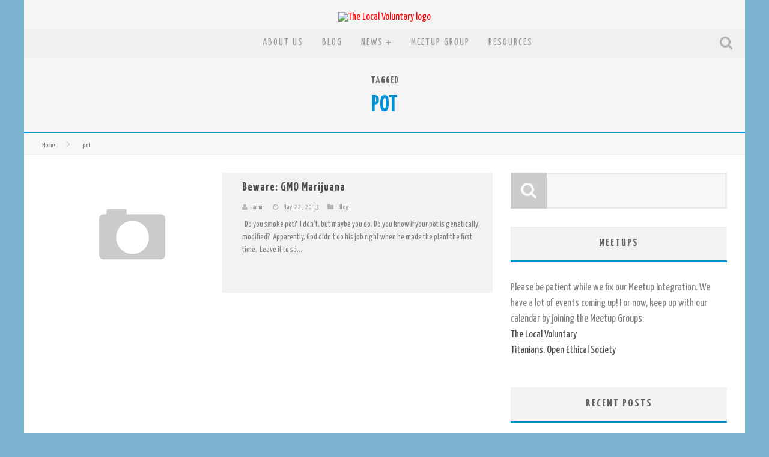

--- FILE ---
content_type: text/html; charset=UTF-8
request_url: https://localvoluntary.com/tag/pot/
body_size: 11049
content:

<!DOCTYPE html>

<!--[if lt IE 7]><html lang="en-US" class="no-js lt-ie9 lt-ie8 lt-ie7"> <![endif]-->
<!--[if (IE 7)&!(IEMobile)]><html lang="en-US" class="no-js lt-ie9 lt-ie8"><![endif]-->
<!--[if (IE 8)&!(IEMobile)]><html lang="en-US" class="no-js lt-ie9"><![endif]-->
<!--[if gt IE 8]><!--> <html lang="en-US" class="no-js"><!--<![endif]-->

	<head>

		<meta charset="utf-8">

		<!-- Google Chrome Frame for IE -->
		<!--[if IE]><meta http-equiv="X-UA-Compatible" content="IE=edge" /><![endif]-->
		<!-- mobile meta -->
                    <meta name="viewport" content="width=device-width, initial-scale=1.0"/>
        
		<link rel="shortcut icon" href="">

		<link rel="pingback" href="https://localvoluntary.com/xmlrpc.php">

		<!-- Holding main menu -->
		
		<!-- head functions -->
		<title>pot &#8211; The Local Voluntary</title>
<meta name='robots' content='max-image-preview:large' />
<link rel='dns-prefetch' href='//fonts.googleapis.com' />
<link rel="alternate" type="application/rss+xml" title="The Local Voluntary &raquo; Feed" href="https://localvoluntary.com/feed/" />
<link rel="alternate" type="application/rss+xml" title="The Local Voluntary &raquo; Comments Feed" href="https://localvoluntary.com/comments/feed/" />
<link rel="alternate" type="application/rss+xml" title="The Local Voluntary &raquo; pot Tag Feed" href="https://localvoluntary.com/tag/pot/feed/" />
<script type="text/javascript">
window._wpemojiSettings = {"baseUrl":"https:\/\/s.w.org\/images\/core\/emoji\/14.0.0\/72x72\/","ext":".png","svgUrl":"https:\/\/s.w.org\/images\/core\/emoji\/14.0.0\/svg\/","svgExt":".svg","source":{"concatemoji":"https:\/\/localvoluntary.com\/wp-includes\/js\/wp-emoji-release.min.js?ver=6.1.9"}};
/*! This file is auto-generated */
!function(e,a,t){var n,r,o,i=a.createElement("canvas"),p=i.getContext&&i.getContext("2d");function s(e,t){var a=String.fromCharCode,e=(p.clearRect(0,0,i.width,i.height),p.fillText(a.apply(this,e),0,0),i.toDataURL());return p.clearRect(0,0,i.width,i.height),p.fillText(a.apply(this,t),0,0),e===i.toDataURL()}function c(e){var t=a.createElement("script");t.src=e,t.defer=t.type="text/javascript",a.getElementsByTagName("head")[0].appendChild(t)}for(o=Array("flag","emoji"),t.supports={everything:!0,everythingExceptFlag:!0},r=0;r<o.length;r++)t.supports[o[r]]=function(e){if(p&&p.fillText)switch(p.textBaseline="top",p.font="600 32px Arial",e){case"flag":return s([127987,65039,8205,9895,65039],[127987,65039,8203,9895,65039])?!1:!s([55356,56826,55356,56819],[55356,56826,8203,55356,56819])&&!s([55356,57332,56128,56423,56128,56418,56128,56421,56128,56430,56128,56423,56128,56447],[55356,57332,8203,56128,56423,8203,56128,56418,8203,56128,56421,8203,56128,56430,8203,56128,56423,8203,56128,56447]);case"emoji":return!s([129777,127995,8205,129778,127999],[129777,127995,8203,129778,127999])}return!1}(o[r]),t.supports.everything=t.supports.everything&&t.supports[o[r]],"flag"!==o[r]&&(t.supports.everythingExceptFlag=t.supports.everythingExceptFlag&&t.supports[o[r]]);t.supports.everythingExceptFlag=t.supports.everythingExceptFlag&&!t.supports.flag,t.DOMReady=!1,t.readyCallback=function(){t.DOMReady=!0},t.supports.everything||(n=function(){t.readyCallback()},a.addEventListener?(a.addEventListener("DOMContentLoaded",n,!1),e.addEventListener("load",n,!1)):(e.attachEvent("onload",n),a.attachEvent("onreadystatechange",function(){"complete"===a.readyState&&t.readyCallback()})),(e=t.source||{}).concatemoji?c(e.concatemoji):e.wpemoji&&e.twemoji&&(c(e.twemoji),c(e.wpemoji)))}(window,document,window._wpemojiSettings);
</script>
<style type="text/css">
img.wp-smiley,
img.emoji {
	display: inline !important;
	border: none !important;
	box-shadow: none !important;
	height: 1em !important;
	width: 1em !important;
	margin: 0 0.07em !important;
	vertical-align: -0.1em !important;
	background: none !important;
	padding: 0 !important;
}
</style>
	<link rel='stylesheet' id='wp-block-library-css' href='https://localvoluntary.com/wp-includes/css/dist/block-library/style.min.css?ver=6.1.9' type='text/css' media='all' />
<link rel='stylesheet' id='classic-theme-styles-css' href='https://localvoluntary.com/wp-includes/css/classic-themes.min.css?ver=1' type='text/css' media='all' />
<style id='global-styles-inline-css' type='text/css'>
body{--wp--preset--color--black: #000000;--wp--preset--color--cyan-bluish-gray: #abb8c3;--wp--preset--color--white: #ffffff;--wp--preset--color--pale-pink: #f78da7;--wp--preset--color--vivid-red: #cf2e2e;--wp--preset--color--luminous-vivid-orange: #ff6900;--wp--preset--color--luminous-vivid-amber: #fcb900;--wp--preset--color--light-green-cyan: #7bdcb5;--wp--preset--color--vivid-green-cyan: #00d084;--wp--preset--color--pale-cyan-blue: #8ed1fc;--wp--preset--color--vivid-cyan-blue: #0693e3;--wp--preset--color--vivid-purple: #9b51e0;--wp--preset--gradient--vivid-cyan-blue-to-vivid-purple: linear-gradient(135deg,rgba(6,147,227,1) 0%,rgb(155,81,224) 100%);--wp--preset--gradient--light-green-cyan-to-vivid-green-cyan: linear-gradient(135deg,rgb(122,220,180) 0%,rgb(0,208,130) 100%);--wp--preset--gradient--luminous-vivid-amber-to-luminous-vivid-orange: linear-gradient(135deg,rgba(252,185,0,1) 0%,rgba(255,105,0,1) 100%);--wp--preset--gradient--luminous-vivid-orange-to-vivid-red: linear-gradient(135deg,rgba(255,105,0,1) 0%,rgb(207,46,46) 100%);--wp--preset--gradient--very-light-gray-to-cyan-bluish-gray: linear-gradient(135deg,rgb(238,238,238) 0%,rgb(169,184,195) 100%);--wp--preset--gradient--cool-to-warm-spectrum: linear-gradient(135deg,rgb(74,234,220) 0%,rgb(151,120,209) 20%,rgb(207,42,186) 40%,rgb(238,44,130) 60%,rgb(251,105,98) 80%,rgb(254,248,76) 100%);--wp--preset--gradient--blush-light-purple: linear-gradient(135deg,rgb(255,206,236) 0%,rgb(152,150,240) 100%);--wp--preset--gradient--blush-bordeaux: linear-gradient(135deg,rgb(254,205,165) 0%,rgb(254,45,45) 50%,rgb(107,0,62) 100%);--wp--preset--gradient--luminous-dusk: linear-gradient(135deg,rgb(255,203,112) 0%,rgb(199,81,192) 50%,rgb(65,88,208) 100%);--wp--preset--gradient--pale-ocean: linear-gradient(135deg,rgb(255,245,203) 0%,rgb(182,227,212) 50%,rgb(51,167,181) 100%);--wp--preset--gradient--electric-grass: linear-gradient(135deg,rgb(202,248,128) 0%,rgb(113,206,126) 100%);--wp--preset--gradient--midnight: linear-gradient(135deg,rgb(2,3,129) 0%,rgb(40,116,252) 100%);--wp--preset--duotone--dark-grayscale: url('#wp-duotone-dark-grayscale');--wp--preset--duotone--grayscale: url('#wp-duotone-grayscale');--wp--preset--duotone--purple-yellow: url('#wp-duotone-purple-yellow');--wp--preset--duotone--blue-red: url('#wp-duotone-blue-red');--wp--preset--duotone--midnight: url('#wp-duotone-midnight');--wp--preset--duotone--magenta-yellow: url('#wp-duotone-magenta-yellow');--wp--preset--duotone--purple-green: url('#wp-duotone-purple-green');--wp--preset--duotone--blue-orange: url('#wp-duotone-blue-orange');--wp--preset--font-size--small: 13px;--wp--preset--font-size--medium: 20px;--wp--preset--font-size--large: 36px;--wp--preset--font-size--x-large: 42px;--wp--preset--spacing--20: 0.44rem;--wp--preset--spacing--30: 0.67rem;--wp--preset--spacing--40: 1rem;--wp--preset--spacing--50: 1.5rem;--wp--preset--spacing--60: 2.25rem;--wp--preset--spacing--70: 3.38rem;--wp--preset--spacing--80: 5.06rem;}:where(.is-layout-flex){gap: 0.5em;}body .is-layout-flow > .alignleft{float: left;margin-inline-start: 0;margin-inline-end: 2em;}body .is-layout-flow > .alignright{float: right;margin-inline-start: 2em;margin-inline-end: 0;}body .is-layout-flow > .aligncenter{margin-left: auto !important;margin-right: auto !important;}body .is-layout-constrained > .alignleft{float: left;margin-inline-start: 0;margin-inline-end: 2em;}body .is-layout-constrained > .alignright{float: right;margin-inline-start: 2em;margin-inline-end: 0;}body .is-layout-constrained > .aligncenter{margin-left: auto !important;margin-right: auto !important;}body .is-layout-constrained > :where(:not(.alignleft):not(.alignright):not(.alignfull)){max-width: var(--wp--style--global--content-size);margin-left: auto !important;margin-right: auto !important;}body .is-layout-constrained > .alignwide{max-width: var(--wp--style--global--wide-size);}body .is-layout-flex{display: flex;}body .is-layout-flex{flex-wrap: wrap;align-items: center;}body .is-layout-flex > *{margin: 0;}:where(.wp-block-columns.is-layout-flex){gap: 2em;}.has-black-color{color: var(--wp--preset--color--black) !important;}.has-cyan-bluish-gray-color{color: var(--wp--preset--color--cyan-bluish-gray) !important;}.has-white-color{color: var(--wp--preset--color--white) !important;}.has-pale-pink-color{color: var(--wp--preset--color--pale-pink) !important;}.has-vivid-red-color{color: var(--wp--preset--color--vivid-red) !important;}.has-luminous-vivid-orange-color{color: var(--wp--preset--color--luminous-vivid-orange) !important;}.has-luminous-vivid-amber-color{color: var(--wp--preset--color--luminous-vivid-amber) !important;}.has-light-green-cyan-color{color: var(--wp--preset--color--light-green-cyan) !important;}.has-vivid-green-cyan-color{color: var(--wp--preset--color--vivid-green-cyan) !important;}.has-pale-cyan-blue-color{color: var(--wp--preset--color--pale-cyan-blue) !important;}.has-vivid-cyan-blue-color{color: var(--wp--preset--color--vivid-cyan-blue) !important;}.has-vivid-purple-color{color: var(--wp--preset--color--vivid-purple) !important;}.has-black-background-color{background-color: var(--wp--preset--color--black) !important;}.has-cyan-bluish-gray-background-color{background-color: var(--wp--preset--color--cyan-bluish-gray) !important;}.has-white-background-color{background-color: var(--wp--preset--color--white) !important;}.has-pale-pink-background-color{background-color: var(--wp--preset--color--pale-pink) !important;}.has-vivid-red-background-color{background-color: var(--wp--preset--color--vivid-red) !important;}.has-luminous-vivid-orange-background-color{background-color: var(--wp--preset--color--luminous-vivid-orange) !important;}.has-luminous-vivid-amber-background-color{background-color: var(--wp--preset--color--luminous-vivid-amber) !important;}.has-light-green-cyan-background-color{background-color: var(--wp--preset--color--light-green-cyan) !important;}.has-vivid-green-cyan-background-color{background-color: var(--wp--preset--color--vivid-green-cyan) !important;}.has-pale-cyan-blue-background-color{background-color: var(--wp--preset--color--pale-cyan-blue) !important;}.has-vivid-cyan-blue-background-color{background-color: var(--wp--preset--color--vivid-cyan-blue) !important;}.has-vivid-purple-background-color{background-color: var(--wp--preset--color--vivid-purple) !important;}.has-black-border-color{border-color: var(--wp--preset--color--black) !important;}.has-cyan-bluish-gray-border-color{border-color: var(--wp--preset--color--cyan-bluish-gray) !important;}.has-white-border-color{border-color: var(--wp--preset--color--white) !important;}.has-pale-pink-border-color{border-color: var(--wp--preset--color--pale-pink) !important;}.has-vivid-red-border-color{border-color: var(--wp--preset--color--vivid-red) !important;}.has-luminous-vivid-orange-border-color{border-color: var(--wp--preset--color--luminous-vivid-orange) !important;}.has-luminous-vivid-amber-border-color{border-color: var(--wp--preset--color--luminous-vivid-amber) !important;}.has-light-green-cyan-border-color{border-color: var(--wp--preset--color--light-green-cyan) !important;}.has-vivid-green-cyan-border-color{border-color: var(--wp--preset--color--vivid-green-cyan) !important;}.has-pale-cyan-blue-border-color{border-color: var(--wp--preset--color--pale-cyan-blue) !important;}.has-vivid-cyan-blue-border-color{border-color: var(--wp--preset--color--vivid-cyan-blue) !important;}.has-vivid-purple-border-color{border-color: var(--wp--preset--color--vivid-purple) !important;}.has-vivid-cyan-blue-to-vivid-purple-gradient-background{background: var(--wp--preset--gradient--vivid-cyan-blue-to-vivid-purple) !important;}.has-light-green-cyan-to-vivid-green-cyan-gradient-background{background: var(--wp--preset--gradient--light-green-cyan-to-vivid-green-cyan) !important;}.has-luminous-vivid-amber-to-luminous-vivid-orange-gradient-background{background: var(--wp--preset--gradient--luminous-vivid-amber-to-luminous-vivid-orange) !important;}.has-luminous-vivid-orange-to-vivid-red-gradient-background{background: var(--wp--preset--gradient--luminous-vivid-orange-to-vivid-red) !important;}.has-very-light-gray-to-cyan-bluish-gray-gradient-background{background: var(--wp--preset--gradient--very-light-gray-to-cyan-bluish-gray) !important;}.has-cool-to-warm-spectrum-gradient-background{background: var(--wp--preset--gradient--cool-to-warm-spectrum) !important;}.has-blush-light-purple-gradient-background{background: var(--wp--preset--gradient--blush-light-purple) !important;}.has-blush-bordeaux-gradient-background{background: var(--wp--preset--gradient--blush-bordeaux) !important;}.has-luminous-dusk-gradient-background{background: var(--wp--preset--gradient--luminous-dusk) !important;}.has-pale-ocean-gradient-background{background: var(--wp--preset--gradient--pale-ocean) !important;}.has-electric-grass-gradient-background{background: var(--wp--preset--gradient--electric-grass) !important;}.has-midnight-gradient-background{background: var(--wp--preset--gradient--midnight) !important;}.has-small-font-size{font-size: var(--wp--preset--font-size--small) !important;}.has-medium-font-size{font-size: var(--wp--preset--font-size--medium) !important;}.has-large-font-size{font-size: var(--wp--preset--font-size--large) !important;}.has-x-large-font-size{font-size: var(--wp--preset--font-size--x-large) !important;}
.wp-block-navigation a:where(:not(.wp-element-button)){color: inherit;}
:where(.wp-block-columns.is-layout-flex){gap: 2em;}
.wp-block-pullquote{font-size: 1.5em;line-height: 1.6;}
</style>
<link rel='stylesheet' id='cb-main-stylesheet-css' href='https://localvoluntary.com/wp-content/themes/valenti/library/css/style.css?ver=4.0.3' type='text/css' media='all' />
<link rel='stylesheet' id='cb-font-stylesheet-css' href='//fonts.googleapis.com/css?family=Yanone+Kaffeesatz%3A400%2C700%2C400italic%7CYanone+Kaffeesatz%3A400%2C700%2C400italic&#038;subset=greek%2Cgreek-ext&#038;ver=4.0.3' type='text/css' media='all' />
<link rel='stylesheet' id='fontawesome-css' href='https://localvoluntary.com/wp-content/themes/valenti/library/css/fontawesome/css/font-awesome.min.css?ver=4.3.0' type='text/css' media='all' />
<!--[if lt IE 9]>
<link rel='stylesheet' id='cb-ie-only-css' href='https://localvoluntary.com/wp-content/themes/valenti/library/css/ie.css?ver=4.0.3' type='text/css' media='all' />
<![endif]-->
<script type='text/javascript' src='https://localvoluntary.com/wp-content/themes/valenti/library/js/modernizr.custom.min.js?ver=2.6.2' id='cb-modernizr-js'></script>
<script type='text/javascript' src='https://localvoluntary.com/wp-includes/js/jquery/jquery.min.js?ver=3.6.1' id='jquery-core-js'></script>
<script type='text/javascript' src='https://localvoluntary.com/wp-includes/js/jquery/jquery-migrate.min.js?ver=3.3.2' id='jquery-migrate-js'></script>
<link rel="https://api.w.org/" href="https://localvoluntary.com/wp-json/" /><link rel="alternate" type="application/json" href="https://localvoluntary.com/wp-json/wp/v2/tags/20" /><link rel="EditURI" type="application/rsd+xml" title="RSD" href="https://localvoluntary.com/xmlrpc.php?rsd" />
<link rel="wlwmanifest" type="application/wlwmanifest+xml" href="https://localvoluntary.com/wp-includes/wlwmanifest.xml" />
<meta name="generator" content="WordPress 6.1.9" />
<script>jQuery(document).ready(function($){$.backstretch("http://www.localvoluntary.com/wp-content/uploads/2015/06/ZenBG.jpg",  {fade: 750}); }); </script><style>body, #cb-parallax-featured #cb-parallax-bg { background-color: #0090d3;}.cb-overlay-stars .fa-star, #cb-vote .fa-star, #cb-to-top .fa-long-arrow-up, .cb-review-box .cb-score-box, .bbp-submit-wrapper button, .bbp-submit-wrapper button:visited, .buddypress .cb-cat-header #cb-cat-title a,  .buddypress .cb-cat-header #cb-cat-title a:visited, .woocommerce .star-rating:before, .woocommerce-page .star-rating:before, .woocommerce .star-rating span, .woocommerce-page .star-rating span, .woocommerce .stars a {
            color:#0090d3;
        }#cb-search-modal .cb-header, .cb-join-modal .cb-header, .lwa .cb-header, .cb-review-box .cb-score-box, .bbp-submit-wrapper button, #buddypress button:hover, #buddypress a.button:hover, #buddypress a.button:focus, #buddypress input[type=submit]:hover, #buddypress input[type=button]:hover, #buddypress input[type=reset]:hover, #buddypress ul.button-nav li a:hover, #buddypress ul.button-nav li.current a, #buddypress div.generic-button a:hover, #buddypress .comment-reply-link:hover, #buddypress .activity-list li.load-more:hover, #buddypress #groups-list .generic-button a:hover {
            border-color: #0090d3;
        }.cb-sidebar-widget .cb-sidebar-widget-title, .cb-multi-widget .tabbernav .tabberactive, .cb-author-page .cb-author-details .cb-meta .cb-author-page-contact, .cb-about-page .cb-author-line .cb-author-details .cb-meta .cb-author-page-contact, .cb-page-header, .cb-404-header, .cb-cat-header, #cb-footer #cb-widgets .cb-footer-widget-title span, #wp-calendar caption, .cb-tabs ul .current, #bbpress-forums li.bbp-header, #buddypress #members-list .cb-member-list-box .item .item-title, #buddypress div.item-list-tabs ul li.selected, #buddypress div.item-list-tabs ul li.current, #buddypress .item-list-tabs ul li:hover, .woocommerce div.product .woocommerce-tabs ul.tabs li.active {
            border-bottom-color: #0090d3 ;
        }#cb-main-menu .current-post-ancestor, #cb-main-menu .current-menu-item, #cb-main-menu .current-menu-ancestor, #cb-main-menu .current-post-parent, #cb-main-menu .current-menu-parent, #cb-main-menu .current_page_item, #cb-main-menu .current-page-ancestor, #cb-main-menu .current-category-ancestor, .cb-review-box .cb-bar .cb-overlay span, #cb-accent-color, .cb-highlight, #buddypress button:hover, #buddypress a.button:hover, #buddypress a.button:focus, #buddypress input[type=submit]:hover, #buddypress input[type=button]:hover, #buddypress input[type=reset]:hover, #buddypress ul.button-nav li a:hover, #buddypress ul.button-nav li.current a, #buddypress div.generic-button a:hover, #buddypress .comment-reply-link:hover, #buddypress .activity-list li.load-more:hover, #buddypress #groups-list .generic-button a:hover {
            background-color: #0090d3;
        }</style><style type="text/css">
                                                 body, #respond { font-family: 'Yanone Kaffeesatz', sans-serif }
                                                 h1, h2, h3, h4, h5, h6, .h1, .h2, .h3, .h4, .h5, .h6, #cb-nav-bar #cb-main-menu ul li > a, .cb-breaking-news span, .cb-grid-4 h2 a, .cb-grid-5 h2 a, .cb-grid-6 h2 a, .cb-author-posts-count, .cb-author-title, .cb-author-position, .search  .s, .cb-review-box .cb-bar, .cb-review-box .cb-score-box, .cb-review-box .cb-title, #cb-review-title, .cb-title-subtle, #cb-top-menu a, .tabbernav, .cb-byline, #cb-next-link a, #cb-previous-link a, .cb-review-ext-box .cb-score, .tipper-positioner, .cb-caption, .cb-button, #wp-calendar caption, .forum-titles, .bbp-submit-wrapper button, #bbpress-forums li.bbp-header, #bbpress-forums fieldset.bbp-form .bbp-the-content-wrapper input, #bbpress-forums .bbp-forum-title, #bbpress-forums .bbp-topic-permalink, .widget_display_stats dl dt, .cb-lwa-profile .cb-block, #buddypress #members-list .cb-member-list-box .item .item-title, #buddypress div.item-list-tabs ul li, #buddypress .activity-list li.load-more, #buddypress a.activity-time-since, #buddypress ul#groups-list li div.meta, .widget.buddypress div.item-options, .cb-activity-stream #buddypress .activity-header .time-since, .cb-font-header, .woocommerce table.shop_table th, .woocommerce-page table.shop_table th, .cb-infinite-scroll a, .cb-no-more-posts { font-family:'Yanone Kaffeesatz', sans-serif }
                     </style><style type="text/css">body { 
    font-size: 110%;
}

.cb-grid-3 img, .cb-grid-3 a, .cb-grid-4 img, .cb-grid-4 a, .cb-grid-5 img, .cb-grid-5 a, .cb-grid-6 img, .cb-grid-6 a {
    font-size: 110%;
}

.cb-blog-style-b .cb-meta .cb-excerpt, .cb-blog-style-c .cb-meta .cb-excerpt {
    font-size: 105%;
}.cb-grid-3 .cb-article-meta h2 a, .cb-grid-4 .cb-article-meta h2 a, .cb-grid-5 .cb-article-meta h2 a, .cb-grid-6 .cb-article-meta h2 a, .flexslider-widget .slides li .cb-meta h4 a, .flexslider-1-fw .slides li .cb-meta h2 a, .flexslider-1 .slides li .cb-meta h2 a, .flexslider-1-fw-menu .slides li .cb-meta h2 a, .flexslider-1-menu .slides li .cb-meta h2 a, .flexslider-2-fw .slides li .cb-meta h2 a, .flexslider-2 .slides li .cb-meta h2 a { border-bottom:none; }</style><!-- end custom css --><style type="text/css">.recentcomments a{display:inline !important;padding:0 !important;margin:0 !important;}</style><style type="text/css" id="custom-background-css">
body.custom-background { background-color: #7db3ce; }
</style>
	<style>#cb-nav-bar #cb-main-menu .main-nav .menu-item-597:hover,
                                         #cb-nav-bar #cb-main-menu .main-nav .menu-item-597:focus,
                                         #cb-nav-bar #cb-main-menu .main-nav .menu-item-597 .cb-sub-menu li .cb-grandchild-menu,
                                         #cb-nav-bar #cb-main-menu .main-nav .menu-item-597 .cb-sub-menu { background:#0090d3!important; }
                                         #cb-nav-bar #cb-main-menu .main-nav .menu-item-597 .cb-mega-menu .cb-sub-menu li a { border-bottom-color:#0090d3!important; }
#cb-nav-bar #cb-main-menu .main-nav .menu-item-281:hover,
                                             #cb-nav-bar #cb-main-menu .main-nav .menu-item-281:focus,
                                             #cb-nav-bar #cb-main-menu .main-nav .menu-item-281 .cb-sub-menu li .cb-grandchild-menu,
                                             #cb-nav-bar #cb-main-menu .main-nav .menu-item-281 .cb-sub-menu { background:#0090d3!important; }
                                             #cb-nav-bar #cb-main-menu .main-nav .menu-item-281 .cb-mega-menu .cb-sub-menu li a { border-bottom-color:#0090d3!important; }
#cb-nav-bar #cb-main-menu .main-nav .menu-item-282:hover,
                                             #cb-nav-bar #cb-main-menu .main-nav .menu-item-282:focus,
                                             #cb-nav-bar #cb-main-menu .main-nav .menu-item-282 .cb-sub-menu li .cb-grandchild-menu,
                                             #cb-nav-bar #cb-main-menu .main-nav .menu-item-282 .cb-sub-menu { background:#0090d3!important; }
                                             #cb-nav-bar #cb-main-menu .main-nav .menu-item-282 .cb-mega-menu .cb-sub-menu li a { border-bottom-color:#0090d3!important; }
#cb-nav-bar #cb-main-menu .main-nav .menu-item-25397:hover,
                                         #cb-nav-bar #cb-main-menu .main-nav .menu-item-25397:focus,
                                         #cb-nav-bar #cb-main-menu .main-nav .menu-item-25397 .cb-sub-menu li .cb-grandchild-menu,
                                         #cb-nav-bar #cb-main-menu .main-nav .menu-item-25397 .cb-sub-menu { background:#0090d3!important; }
                                         #cb-nav-bar #cb-main-menu .main-nav .menu-item-25397 .cb-mega-menu .cb-sub-menu li a { border-bottom-color:#0090d3!important; }
#cb-nav-bar #cb-main-menu .main-nav .menu-item-106:hover,
                                         #cb-nav-bar #cb-main-menu .main-nav .menu-item-106:focus,
                                         #cb-nav-bar #cb-main-menu .main-nav .menu-item-106 .cb-sub-menu li .cb-grandchild-menu,
                                         #cb-nav-bar #cb-main-menu .main-nav .menu-item-106 .cb-sub-menu { background:#0090d3!important; }
                                         #cb-nav-bar #cb-main-menu .main-nav .menu-item-106 .cb-mega-menu .cb-sub-menu li a { border-bottom-color:#0090d3!important; }
#cb-nav-bar #cb-main-menu .main-nav .menu-item-4211:hover,
                                         #cb-nav-bar #cb-main-menu .main-nav .menu-item-4211:focus,
                                         #cb-nav-bar #cb-main-menu .main-nav .menu-item-4211 .cb-sub-menu li .cb-grandchild-menu,
                                         #cb-nav-bar #cb-main-menu .main-nav .menu-item-4211 .cb-sub-menu { background:#0090d3!important; }
                                         #cb-nav-bar #cb-main-menu .main-nav .menu-item-4211 .cb-mega-menu .cb-sub-menu li a { border-bottom-color:#0090d3!important; }</style>		<!-- end head functions-->

	</head>

	<body class="archive tag tag-pot tag-20 custom-background">

        
	    <div id="cb-outer-container">

    		<div id="cb-container" class="cb-no-top"  >

                <header class="header clearfix wrap cb-logo-center" role="banner">

                        <div id="cb-logo-box" class="wrap clearfix">
                                            <div id="logo" >
                    <a href="https://localvoluntary.com">
                        <img src="http://www.localvoluntary.com/wp-content/uploads/2015/06/localvoluntary-logo-01.png" alt="The Local Voluntary logo" data-at2x="http://www.localvoluntary.com/wp-content/uploads/2015/06/localvoluntary-logo-01@2x.png">
                    </a>
                </div>
                                                                </div>

    				    <nav id="cb-nav-bar" class="clearfix stickybar cb-light-menu" role="navigation">

                            <div id="cb-search-modal" class="cb-light-menu">
                        <div class="cb-search-box">
                            <div class="cb-header">
                                <div class="cb-title">Search</div>
                                <div class="cb-close">
                                    <span class="cb-close-modal"><i class="fa fa-times"></i></span>
                                </div>
                            </div><form role="search" method="get" class="cb-search" action="https://localvoluntary.com/">

    <input type="text" class="cb-search-field" placeholder="" value="" name="s" title="">
    <button class="cb-search-submit" type="submit" value=""><i class="fa fa-search"></i></button>

</form></div></div> <div class="wrap clearfix"><div id="cb-main-menu" class="menu-main-container"><ul class="nav main-nav clearfix"><li id="menu-item-597" class="menu-item menu-item-type-post_type menu-item-object-page menu-item-home menu-item-597"><a href="https://localvoluntary.com/about-us/">About Us</a></li>
<li id="menu-item-281" class="menu-item menu-item-type-taxonomy menu-item-object-category menu-item-281"><a href="https://localvoluntary.com/category/blogpost/">Blog</a><div class="cb-big-menu"><div class="cb-articles">
                                    <div class="cb-featured">
                                        <div class="cb-mega-title h2"><span style="border-bottom-color:#0090d3;">Random</span></div>
                                        <ul> <li class="cb-article clearfix">
                        <div class="cb-mask" style="background-color:#0090d3;"><a href="https://localvoluntary.com/2013/05/13th-amendment-nullifies-the-fed-irs-and-crony-capitalism/"><img src="https://localvoluntary.com/wp-content/themes/valenti/library/images/thumbnail-480x240.png" alt="article placeholder" data-at2x="https://localvoluntary.com/wp-content/themes/valenti/library/images/thumbnail-480x240@2x.png"></a></div>
                        <div class="cb-meta">
                            <h2 class="h4"><a href="https://localvoluntary.com/2013/05/13th-amendment-nullifies-the-fed-irs-and-crony-capitalism/">13th Amendment Nullifies the Fed, IRS, and Crony Capitalism</a></h2>
                            <div class="cb-byline"><div class="cb-author cb-byline-element"><i class="fa fa-user"></i> <a href="https://localvoluntary.com/author/admin/">admin</a></div> <div class="cb-date cb-byline-element"><i class="fa fa-clock-o"></i> <time class="updated" datetime="2013-05-31">May 31, 2013</time></div> <div class="cb-category cb-byline-element"><i class="fa fa-folder"></i>  <a href="https://localvoluntary.com/category/blogpost/" title="View all posts in Blog">Blog</a></div></div>
                        </div></li></ul>
                                     </div>
                                     <div class="cb-recent cb-recent-fw">
                                        <div class="cb-mega-title h2"><span style="border-bottom-color:#0090d3;">Recent</span></div>
                                        <ul> <li class="cb-article-1 clearfix">
                        <div class="cb-mask" style="background-color:#0090d3;"><a href="https://localvoluntary.com/2015/12/mass-hysteria-is-no-excuse-for-losing-our-rights/"><img width="80" height="60" src="https://localvoluntary.com/wp-content/uploads/2015/12/let_me_scream_my_hate_by_decio12-80x60.jpg" class="attachment-cb-80-60 size-cb-80-60 wp-post-image" alt="" decoding="async" loading="lazy" srcset="https://localvoluntary.com/wp-content/uploads/2015/12/let_me_scream_my_hate_by_decio12-80x60.jpg 80w, https://localvoluntary.com/wp-content/uploads/2015/12/let_me_scream_my_hate_by_decio12-600x448.jpg 600w" sizes="(max-width: 80px) 100vw, 80px" /></a></div>
                        <div class="cb-meta">
                            <h2 class="h4"><a href="https://localvoluntary.com/2015/12/mass-hysteria-is-no-excuse-for-losing-our-rights/">Mass Hysteria is No Excuse For Losing Our Rights</a></h2>
                            <div class="cb-byline"><div class="cb-author cb-byline-element"><i class="fa fa-user"></i> <a href="https://localvoluntary.com/author/mercury/">M IB</a></div> <div class="cb-date cb-byline-element"><i class="fa fa-clock-o"></i> <time class="updated" datetime="2015-12-13">December 13, 2015</time></div></div>
                        </div></li> <li class="cb-article-2 clearfix">
                        <div class="cb-mask" style="background-color:#0090d3;"><a href="https://localvoluntary.com/2015/10/crazy-sane-tips/"><img width="80" height="60" src="https://localvoluntary.com/wp-content/uploads/2015/10/crazy_banana_by_king_pl-80x60.jpg" class="attachment-cb-80-60 size-cb-80-60 wp-post-image" alt="" decoding="async" loading="lazy" srcset="https://localvoluntary.com/wp-content/uploads/2015/10/crazy_banana_by_king_pl-80x60.jpg 80w, https://localvoluntary.com/wp-content/uploads/2015/10/crazy_banana_by_king_pl-700x520.jpg 700w" sizes="(max-width: 80px) 100vw, 80px" /></a></div>
                        <div class="cb-meta">
                            <h2 class="h4"><a href="https://localvoluntary.com/2015/10/crazy-sane-tips/">Crazy-Sane Tips</a></h2>
                            <div class="cb-byline"><div class="cb-author cb-byline-element"><i class="fa fa-user"></i> <a href="https://localvoluntary.com/author/mercury/">M IB</a></div> <div class="cb-date cb-byline-element"><i class="fa fa-clock-o"></i> <time class="updated" datetime="2015-10-23">October 23, 2015</time></div></div>
                        </div></li> <li class="cb-article-3 clearfix">
                        <div class="cb-mask" style="background-color:#0090d3;"><a href="https://localvoluntary.com/2015/04/revolution-of-transit-from-taxi-to-uber-lyft-and-now-lazooz/"><img width="80" height="60" src="https://localvoluntary.com/wp-content/uploads/2015/04/lazooz-80x60.jpg" class="attachment-cb-80-60 size-cb-80-60 wp-post-image" alt="" decoding="async" loading="lazy" srcset="https://localvoluntary.com/wp-content/uploads/2015/04/lazooz-80x60.jpg 80w, https://localvoluntary.com/wp-content/uploads/2015/04/lazooz-300x225.jpg 300w, https://localvoluntary.com/wp-content/uploads/2015/04/lazooz.jpg 770w" sizes="(max-width: 80px) 100vw, 80px" /></a></div>
                        <div class="cb-meta">
                            <h2 class="h4"><a href="https://localvoluntary.com/2015/04/revolution-of-transit-from-taxi-to-uber-lyft-and-now-lazooz/">rEvolution of transit:  From Taxi, to Uber, Lyft, and now LaZooz</a></h2>
                            <div class="cb-byline"><div class="cb-author cb-byline-element"><i class="fa fa-user"></i> <a href="https://localvoluntary.com/author/mercury/">M IB</a></div> <div class="cb-date cb-byline-element"><i class="fa fa-clock-o"></i> <time class="updated" datetime="2015-04-07">April 7, 2015</time></div></div>
                        </div></li> <li class="cb-article-4 clearfix">
                        <div class="cb-mask" style="background-color:#0090d3;"><a href="https://localvoluntary.com/2014/12/bought-with-bitcoin-new-electric-dryer-from-sears/"><img width="80" height="60" src="https://localvoluntary.com/wp-content/uploads/2014/12/gyft1-80x60.png" class="attachment-cb-80-60 size-cb-80-60 wp-post-image" alt="" decoding="async" loading="lazy" /></a></div>
                        <div class="cb-meta">
                            <h2 class="h4"><a href="https://localvoluntary.com/2014/12/bought-with-bitcoin-new-electric-dryer-from-sears/">Bought with Bitcoin!  New Electric Dryer from Sears</a></h2>
                            <div class="cb-byline"><div class="cb-author cb-byline-element"><i class="fa fa-user"></i> <a href="https://localvoluntary.com/author/admin/">admin</a></div> <div class="cb-date cb-byline-element"><i class="fa fa-clock-o"></i> <time class="updated" datetime="2014-12-05">December 5, 2014</time></div></div>
                        </div></li> <li class="cb-article-5 clearfix">
                        <div class="cb-mask" style="background-color:#0090d3;"><a href="https://localvoluntary.com/2014/11/mutual-aid-networks-help-others-and-help-yourself/"><img width="80" height="60" src="https://localvoluntary.com/wp-content/uploads/2014/11/handshake-80x60.jpg" class="attachment-cb-80-60 size-cb-80-60 wp-post-image" alt="" decoding="async" loading="lazy" /></a></div>
                        <div class="cb-meta">
                            <h2 class="h4"><a href="https://localvoluntary.com/2014/11/mutual-aid-networks-help-others-and-help-yourself/">Mutual Aid Networks:  Help Others and Help Yourself</a></h2>
                            <div class="cb-byline"><div class="cb-author cb-byline-element"><i class="fa fa-user"></i> <a href="https://localvoluntary.com/author/admin/">admin</a></div> <div class="cb-date cb-byline-element"><i class="fa fa-clock-o"></i> <time class="updated" datetime="2014-11-18">November 18, 2014</time></div></div>
                        </div></li> <li class="cb-article-6 clearfix">
                        <div class="cb-mask" style="background-color:#0090d3;"><a href="https://localvoluntary.com/2014/11/orwell-in-your-local-marketplace/"><img width="80" height="60" src="https://localvoluntary.com/wp-content/uploads/2014/11/1984-80x60.jpg" class="attachment-cb-80-60 size-cb-80-60 wp-post-image" alt="" decoding="async" loading="lazy" srcset="https://localvoluntary.com/wp-content/uploads/2014/11/1984-80x60.jpg 80w, https://localvoluntary.com/wp-content/uploads/2014/11/1984-282x208.jpg 282w" sizes="(max-width: 80px) 100vw, 80px" /></a></div>
                        <div class="cb-meta">
                            <h2 class="h4"><a href="https://localvoluntary.com/2014/11/orwell-in-your-local-marketplace/">Orwell in Your Local Marketplace</a></h2>
                            <div class="cb-byline"><div class="cb-author cb-byline-element"><i class="fa fa-user"></i> <a href="https://localvoluntary.com/author/admin/">admin</a></div> <div class="cb-date cb-byline-element"><i class="fa fa-clock-o"></i> <time class="updated" datetime="2014-11-10">November 10, 2014</time></div></div>
                        </div></li></ul>
                                     </div>
                                 </div></div></li>
<li id="menu-item-282" class="menu-item menu-item-type-taxonomy menu-item-object-category menu-item-has-children cb-has-children menu-item-282"><a href="https://localvoluntary.com/category/news-story/">News</a><div class="cb-big-menu"><div class="cb-articles cb-with-sub cb-pre-load">
                                    <div class="cb-featured">
                                        <div class="cb-mega-title h2"><span style="border-bottom-color:#0090d3;">Random</span></div>
                                        <ul> <li class="cb-article clearfix">
                        <div class="cb-mask" style="background-color:#0090d3;"><a href="https://localvoluntary.com/2014/02/woman-who-recorded-traffic-stop-spends-night-in-jail/"><img src="https://localvoluntary.com/wp-content/themes/valenti/library/images/thumbnail-480x240.png" alt="article placeholder" data-at2x="https://localvoluntary.com/wp-content/themes/valenti/library/images/thumbnail-480x240@2x.png"></a></div>
                        <div class="cb-meta">
                            <h2 class="h4"><a href="https://localvoluntary.com/2014/02/woman-who-recorded-traffic-stop-spends-night-in-jail/">Woman who recorded traffic stop spends night in jail</a></h2>
                            <div class="cb-byline"><div class="cb-author cb-byline-element"><i class="fa fa-user"></i> <a href="https://localvoluntary.com/author/admin/">admin</a></div> <div class="cb-date cb-byline-element"><i class="fa fa-clock-o"></i> <time class="updated" datetime="2014-02-18">February 18, 2014</time></div> <div class="cb-category cb-byline-element"><i class="fa fa-folder"></i>  <a href="https://localvoluntary.com/category/news-story/" title="View all posts in News">News</a></div></div>
                        </div></li></ul>
                                     </div>
                                     <div class="cb-recent">
                                        <div class="cb-mega-title h2"><span style="border-bottom-color:#0090d3;">Recent</span></div>
                                        <ul> <li class="cb-article-1 clearfix">
                        <div class="cb-mask" style="background-color:#0090d3;"><a href="https://localvoluntary.com/2015/12/mass-hysteria-is-no-excuse-for-losing-our-rights/"><img width="80" height="60" src="https://localvoluntary.com/wp-content/uploads/2015/12/let_me_scream_my_hate_by_decio12-80x60.jpg" class="attachment-cb-80-60 size-cb-80-60 wp-post-image" alt="" decoding="async" loading="lazy" srcset="https://localvoluntary.com/wp-content/uploads/2015/12/let_me_scream_my_hate_by_decio12-80x60.jpg 80w, https://localvoluntary.com/wp-content/uploads/2015/12/let_me_scream_my_hate_by_decio12-600x448.jpg 600w" sizes="(max-width: 80px) 100vw, 80px" /></a></div>
                        <div class="cb-meta">
                            <h2 class="h4"><a href="https://localvoluntary.com/2015/12/mass-hysteria-is-no-excuse-for-losing-our-rights/">Mass Hysteria is No Excuse For Losing Our Rights</a></h2>
                            <div class="cb-byline"><div class="cb-author cb-byline-element"><i class="fa fa-user"></i> <a href="https://localvoluntary.com/author/mercury/">M IB</a></div> <div class="cb-date cb-byline-element"><i class="fa fa-clock-o"></i> <time class="updated" datetime="2015-12-13">December 13, 2015</time></div></div>
                        </div></li> <li class="cb-article-2 clearfix">
                        <div class="cb-mask" style="background-color:#0090d3;"><a href="https://localvoluntary.com/2014/12/microsoft-xbox-windows-windows-phone-now-accepting-bitcoin/"><img width="80" height="60" src="https://localvoluntary.com/wp-content/uploads/2014/12/microsoft-bitcoin-80x60.jpg" class="attachment-cb-80-60 size-cb-80-60 wp-post-image" alt="" decoding="async" loading="lazy" /></a></div>
                        <div class="cb-meta">
                            <h2 class="h4"><a href="https://localvoluntary.com/2014/12/microsoft-xbox-windows-windows-phone-now-accepting-bitcoin/">Microsoft:  XBox, Windows, Windows Phone:  Now Accepting Bitcoin</a></h2>
                            <div class="cb-byline"><div class="cb-author cb-byline-element"><i class="fa fa-user"></i> <a href="https://localvoluntary.com/author/admin/">admin</a></div> <div class="cb-date cb-byline-element"><i class="fa fa-clock-o"></i> <time class="updated" datetime="2014-12-11">December 11, 2014</time></div></div>
                        </div></li> <li class="cb-article-3 clearfix">
                        <div class="cb-mask" style="background-color:#0090d3;"><a href="https://localvoluntary.com/2014/02/health-ranger-writes-about-but-does-not-understand-bitcoin/"><img width="80" height="60" src="https://localvoluntary.com/wp-content/uploads/2013/12/Bitcoin1-80x60.jpg" class="attachment-cb-80-60 size-cb-80-60 wp-post-image" alt="" decoding="async" loading="lazy" /></a></div>
                        <div class="cb-meta">
                            <h2 class="h4"><a href="https://localvoluntary.com/2014/02/health-ranger-writes-about-but-does-not-understand-bitcoin/">Health Ranger Writes About, but Does Not Understand Bitcoin</a></h2>
                            <div class="cb-byline"><div class="cb-author cb-byline-element"><i class="fa fa-user"></i> <a href="https://localvoluntary.com/author/admin/">admin</a></div> <div class="cb-date cb-byline-element"><i class="fa fa-clock-o"></i> <time class="updated" datetime="2014-02-28">February 28, 2014</time></div> <div class="cb-comments cb-byline-element"><span><i class="fa fa-comment"></i><a href="https://localvoluntary.com/2014/02/health-ranger-writes-about-but-does-not-understand-bitcoin/#comments">1</a></span></div></div>
                        </div></li></ul>
                                     </div>
                                 </div><ul class="cb-sub-menu">	<li id="menu-item-25397" class="menu-item menu-item-type-post_type menu-item-object-page menu-item-25397"><a href="https://localvoluntary.com/events-covered/" data-cb-c="25365" class="cb-c-l">Events Covered</a></li>
</ul></div></li>
<li id="menu-item-106" class="menu-item menu-item-type-custom menu-item-object-custom menu-item-106"><a href="http://www.meetup.com/Local-Voluntary-of-Greater-Phoenix-Arizona-USA/">Meetup Group</a></li>
<li id="menu-item-4211" class="menu-item menu-item-type-post_type menu-item-object-page menu-item-4211"><a href="https://localvoluntary.com/other-resources/">Resources</a></li>
<li class="cb-icons"><ul><li class="cb-icon-search"><a href="#" title="Search" class="cb-tip-bot" data-reveal-id="cb-search-modal"><i class="fa fa-search"></i></a></li></ul></li><li id="cb-nav-logo" class="cb-nav-logo-sticky" style="padding-top: 10px"><a href="https://localvoluntary.com"><img src="http://www.localvoluntary.com/wp-content/uploads/2015/06/localvoluntary-logo-01-nav.png" alt="site logo" data-at2x="http://www.localvoluntary.com/wp-content/uploads/2015/06/localvoluntary-logo-01-nav-retina.png" ></a></li></ul></div></div>
    	 				</nav>

    	 				
                            <!-- Secondary Menu -->
                            <div id="cb-top-menu" class="clearfix cb-light-menu">
                                    <div class="wrap clearfix">

                                        
                                                    <a href="#" id="cb-small-menu-trigger"><i class="fa fa-bars"></i></a>

                                        <div class="cb-breaking-news"><span>Did You Know <i class="fa fa-long-arrow-right"></i></span><ul><li><a href="https://localvoluntary.com/2015/12/mass-hysteria-is-no-excuse-for-losing-our-rights/" title="Look Mass Hysteria is No Excuse For Losing Our Rights" >Mass Hysteria is No Excuse For Losing Our Rights</a> </li> <li><a href="https://localvoluntary.com/2015/10/crazy-sane-tips/" title="Look Crazy-Sane Tips" >Crazy-Sane Tips</a> </li> <li><a href="https://localvoluntary.com/2015/04/revolution-of-transit-from-taxi-to-uber-lyft-and-now-lazooz/" title="Look rEvolution of transit:  From Taxi, to Uber, Lyft, and now LaZooz" >rEvolution of transit:  From Taxi, to Uber, Lyft, and now LaZooz</a> </li> <li><a href="https://localvoluntary.com/2014/12/microsoft-xbox-windows-windows-phone-now-accepting-bitcoin/" title="Look Microsoft:  XBox, Windows, Windows Phone:  Now Accepting Bitcoin" >Microsoft:  XBox, Windows, Windows Phone:  Now Accepting Bitcoin</a> </li> <li><a href="https://localvoluntary.com/2014/12/bought-with-bitcoin-new-electric-dryer-from-sears/" title="Look Bought with Bitcoin!  New Electric Dryer from Sears" >Bought with Bitcoin!  New Electric Dryer from Sears</a> </li> <li><a href="https://localvoluntary.com/2014/11/mutual-aid-networks-help-others-and-help-yourself/" title="Look Mutual Aid Networks:  Help Others and Help Yourself" >Mutual Aid Networks:  Help Others and Help Yourself</a> </li> </ul></div><ul class="cb-top-nav"><li class="menu-item menu-item-type-post_type menu-item-object-page menu-item-home menu-item-597"><a href="https://localvoluntary.com/about-us/">About Us</a></li>
<li class="menu-item menu-item-type-taxonomy menu-item-object-category menu-item-281"><a href="https://localvoluntary.com/category/blogpost/">Blog</a></li>
<li class="menu-item menu-item-type-taxonomy menu-item-object-category menu-item-has-children cb-has-children menu-item-282"><a href="https://localvoluntary.com/category/news-story/">News</a>
<ul class="sub-menu">
	<li class="menu-item menu-item-type-post_type menu-item-object-page menu-item-25397"><a href="https://localvoluntary.com/events-covered/">Events Covered</a></li>
</ul>
</li>
<li class="menu-item menu-item-type-custom menu-item-object-custom menu-item-106"><a href="http://www.meetup.com/Local-Voluntary-of-Greater-Phoenix-Arizona-USA/">Meetup Group</a></li>
<li class="menu-item menu-item-type-post_type menu-item-object-page menu-item-4211"><a href="https://localvoluntary.com/other-resources/">Resources</a></li>
</ul><a href="#" title="Search" class="cb-tip-bot cb-small-menu-icons cb-small-menu-search" data-reveal-id="cb-search-modal"><i class="fa fa-search"></i></a>
                                        <div id="cb-tap-detect"></div>

                                    </div>
                            </div>
                            <!-- /Secondary Menu -->

                        
                        
                            <!-- Small-Screen Menu -->

                            <section id="cb-small-menu" class="clearfix cb-light-menu cb-sm-on">

                                <a href="#" id="cb-small-menu-close"><i class="fa fa-times"></i></a>

                                <ul class="cb-small-nav"><li class="menu-item menu-item-type-post_type menu-item-object-page menu-item-home menu-item-597"><a href="https://localvoluntary.com/about-us/">About Us</a></li>
<li class="menu-item menu-item-type-taxonomy menu-item-object-category menu-item-281"><a href="https://localvoluntary.com/category/blogpost/">Blog</a></li>
<li class="menu-item menu-item-type-taxonomy menu-item-object-category menu-item-has-children cb-has-children menu-item-282"><a href="https://localvoluntary.com/category/news-story/">News</a>
<ul class="sub-menu">
	<li class="menu-item menu-item-type-post_type menu-item-object-page menu-item-25397"><a href="https://localvoluntary.com/events-covered/">Events Covered</a></li>
</ul>
</li>
<li class="menu-item menu-item-type-custom menu-item-object-custom menu-item-106"><a href="http://www.meetup.com/Local-Voluntary-of-Greater-Phoenix-Arizona-USA/">Meetup Group</a></li>
<li class="menu-item menu-item-type-post_type menu-item-object-page menu-item-4211"><a href="https://localvoluntary.com/other-resources/">Resources</a></li>
</ul>
                            </section>

                            <!-- /Small-Screen Menu -->

                        
                        
    	 				<a href="#" id="cb-to-top"><i class="fa fa-long-arrow-up"></i></a>

                        
                </header> <!-- end header -->
<div id="cb-content" class="wrap clearfix">

    <div class="cb-cat-header cb-tag-header" style="border-bottom-color:#0090d3;">
           <h1 id="cb-search-title">Tagged <span style="color:#0090d3">pot</span></h1>
               </div>

    <div class="cb-breadcrumbs wrap"><a href="https://localvoluntary.com">Home</a><i class="fa fa-angle-right"></i><div itemscope itemtype="http://data-vocabulary.org/Breadcrumb"><a href="https://localvoluntary.com/tag/pot/" itemprop="url"><span itemprop="title">pot</span></a></div></div>
    <div id="main" class="clearfix" role="main">

        
<article id="post-1148" class="cb-blog-style-a clearfix" role="article">

  <div class="cb-mask" style="background-color:#0090d3;">

    <a href="https://localvoluntary.com/2013/05/beware-gmo-marijuana/"><img src="https://localvoluntary.com/wp-content/themes/valenti/library/images/thumbnail-300x200.png" alt="article placeholder" data-at2x="https://localvoluntary.com/wp-content/themes/valenti/library/images/thumbnail-300x200@2x.png"></a>
  </div>

  <div class="cb-meta">

      <h2 class="h4"><a href="https://localvoluntary.com/2013/05/beware-gmo-marijuana/">Beware: GMO Marijuana</a></h2>
      <div class="cb-byline"><div class="cb-author cb-byline-element"><i class="fa fa-user"></i> <a href="https://localvoluntary.com/author/admin/">admin</a></div> <div class="cb-date cb-byline-element"><i class="fa fa-clock-o"></i> <time class="updated" datetime="2013-05-22">May 22, 2013</time></div> <div class="cb-category cb-byline-element"><i class="fa fa-folder"></i>  <a href="https://localvoluntary.com/category/blogpost/" title="View all posts in Blog">Blog</a></div></div>      <div class="cb-excerpt">

&nbsp;

Do you smoke pot?  I don't, but maybe you do.

Do you know if your pot is genetically modified?  Apparently, God didn't do his job right when he made the plant the first time.  Leave it to sa...</div>

  </div>

</article>

<nav class="cb-page-navigation"><ol class="cb-page-navi clearfix"></ol></nav>
    </div> <!-- /main -->

    <aside class="cb-sidebar clearfix" role="complementary">

<div id="search-2" class="cb-sidebar-widget widget_search"><form role="search" method="get" class="cb-search" action="https://localvoluntary.com/">

    <input type="text" class="cb-search-field" placeholder="" value="" name="s" title="">
    <button class="cb-search-submit" type="submit" value=""><i class="fa fa-search"></i></button>

</form></div><div id="text-3" class="cb-sidebar-widget widget_text"><h3 class="cb-sidebar-widget-title">Meetups</h3>			<div class="textwidget"><p>Please be patient while we fix our Meetup Integration.  We have a lot of events coming up!  For now, keep up with our calendar by joining the Meetup Groups:<br />
<a href='http://www.meetup.com/Local-Voluntary-of-Greater-Phoenix-Arizona-USA/'>The Local Voluntary</a><br />
<a href='http://www.meetup.com/Creativity-Enhancement-Mastermind-Group/'>Titanians. Open Ethical Society</a></p>
</div>
		</div>
		<div id="recent-posts-2" class="cb-sidebar-widget widget_recent_entries">
		<h3 class="cb-sidebar-widget-title">Recent Posts</h3>
		<ul>
											<li>
					<a href="https://localvoluntary.com/2015/12/mass-hysteria-is-no-excuse-for-losing-our-rights/">Mass Hysteria is No Excuse For Losing Our Rights</a>
									</li>
											<li>
					<a href="https://localvoluntary.com/2015/10/crazy-sane-tips/">Crazy-Sane Tips</a>
									</li>
											<li>
					<a href="https://localvoluntary.com/2015/04/revolution-of-transit-from-taxi-to-uber-lyft-and-now-lazooz/">rEvolution of transit:  From Taxi, to Uber, Lyft, and now LaZooz</a>
									</li>
											<li>
					<a href="https://localvoluntary.com/2014/12/microsoft-xbox-windows-windows-phone-now-accepting-bitcoin/">Microsoft:  XBox, Windows, Windows Phone:  Now Accepting Bitcoin</a>
									</li>
											<li>
					<a href="https://localvoluntary.com/2014/12/bought-with-bitcoin-new-electric-dryer-from-sears/">Bought with Bitcoin!  New Electric Dryer from Sears</a>
									</li>
											<li>
					<a href="https://localvoluntary.com/2014/11/mutual-aid-networks-help-others-and-help-yourself/">Mutual Aid Networks:  Help Others and Help Yourself</a>
									</li>
											<li>
					<a href="https://localvoluntary.com/2014/11/welcome-libertopians/">Welcome Libertopians!</a>
									</li>
											<li>
					<a href="https://localvoluntary.com/2014/11/orwell-in-your-local-marketplace/">Orwell in Your Local Marketplace</a>
									</li>
					</ul>

		</div><div id="tag_cloud-2" class="cb-sidebar-widget widget_tag_cloud"><h3 class="cb-sidebar-widget-title">Tags</h3><div class="tagcloud"><a href="https://localvoluntary.com/tag/activism/" class="tag-cloud-link tag-link-10 tag-link-position-1" style="font-size: 22pt;" aria-label="Activism (28 items)">Activism</a>
<a href="https://localvoluntary.com/tag/anarchy/" class="tag-cloud-link tag-link-92 tag-link-position-2" style="font-size: 10.295081967213pt;" aria-label="Anarchy (8 items)">Anarchy</a>
<a href="https://localvoluntary.com/tag/banksters/" class="tag-cloud-link tag-link-22 tag-link-position-3" style="font-size: 16.032786885246pt;" aria-label="banksters (15 items)">banksters</a>
<a href="https://localvoluntary.com/tag/bitcoin/" class="tag-cloud-link tag-link-14 tag-link-position-4" style="font-size: 18.786885245902pt;" aria-label="Bitcoin (20 items)">Bitcoin</a>
<a href="https://localvoluntary.com/tag/conspiracy/" class="tag-cloud-link tag-link-46 tag-link-position-5" style="font-size: 16.72131147541pt;" aria-label="conspiracy (16 items)">conspiracy</a>
<a href="https://localvoluntary.com/tag/corruption/" class="tag-cloud-link tag-link-30 tag-link-position-6" style="font-size: 17.868852459016pt;" aria-label="corruption (18 items)">corruption</a>
<a href="https://localvoluntary.com/tag/federal-reserve/" class="tag-cloud-link tag-link-71 tag-link-position-7" style="font-size: 10.295081967213pt;" aria-label="Federal Reserve (8 items)">Federal Reserve</a>
<a href="https://localvoluntary.com/tag/government/" class="tag-cloud-link tag-link-93 tag-link-position-8" style="font-size: 19.704918032787pt;" aria-label="government (22 items)">government</a>
<a href="https://localvoluntary.com/tag/irs/" class="tag-cloud-link tag-link-12 tag-link-position-9" style="font-size: 9.1475409836066pt;" aria-label="IRS (7 items)">IRS</a>
<a href="https://localvoluntary.com/tag/liberty/" class="tag-cloud-link tag-link-11 tag-link-position-10" style="font-size: 13.27868852459pt;" aria-label="Liberty (11 items)">Liberty</a>
<a href="https://localvoluntary.com/tag/monsanto/" class="tag-cloud-link tag-link-44 tag-link-position-11" style="font-size: 8pt;" aria-label="Monsanto (6 items)">Monsanto</a>
<a href="https://localvoluntary.com/tag/new-world-order/" class="tag-cloud-link tag-link-47 tag-link-position-12" style="font-size: 10.295081967213pt;" aria-label="new world order (8 items)">new world order</a>
<a href="https://localvoluntary.com/tag/opinion/" class="tag-cloud-link tag-link-53 tag-link-position-13" style="font-size: 10.295081967213pt;" aria-label="opinion (8 items)">opinion</a>
<a href="https://localvoluntary.com/tag/police-state/" class="tag-cloud-link tag-link-38 tag-link-position-14" style="font-size: 16.72131147541pt;" aria-label="police state (16 items)">police state</a>
<a href="https://localvoluntary.com/tag/privacy/" class="tag-cloud-link tag-link-13 tag-link-position-15" style="font-size: 16.032786885246pt;" aria-label="Privacy (15 items)">Privacy</a>
<a href="https://localvoluntary.com/tag/slavery/" class="tag-cloud-link tag-link-55 tag-link-position-16" style="font-size: 13.967213114754pt;" aria-label="slavery (12 items)">slavery</a>
<a href="https://localvoluntary.com/tag/survival/" class="tag-cloud-link tag-link-7 tag-link-position-17" style="font-size: 11.44262295082pt;" aria-label="Survival (9 items)">Survival</a>
<a href="https://localvoluntary.com/tag/trust/" class="tag-cloud-link tag-link-50 tag-link-position-18" style="font-size: 14.885245901639pt;" aria-label="Trust (13 items)">Trust</a>
<a href="https://localvoluntary.com/tag/tyranny/" class="tag-cloud-link tag-link-35 tag-link-position-19" style="font-size: 19.704918032787pt;" aria-label="tyranny (22 items)">tyranny</a>
<a href="https://localvoluntary.com/tag/voluntaryism/" class="tag-cloud-link tag-link-104 tag-link-position-20" style="font-size: 14.885245901639pt;" aria-label="Voluntaryism (13 items)">Voluntaryism</a></div>
</div><div id="recent-comments-2" class="cb-sidebar-widget widget_recent_comments"><h3 class="cb-sidebar-widget-title">Recent Comments</h3><ul id="recentcomments"><li class="recentcomments"><span class="comment-author-link"><a href='http://www.localvoluntary.com/2013/11/jordan-page-at-canadohta-lake/' rel='external nofollow ugc' class='url'>Jordan Page at Canadohta Lake | The Local Voluntary</a></span> on <a href="https://localvoluntary.com/2013/06/breaking-news-jordan-page-coming-to-az-freedom-fest/#comment-812">Breaking News: Jordan Page Coming to AZ Freedom Fest!</a></li><li class="recentcomments"><span class="comment-author-link">Debbra Cochran</span> on <a href="https://localvoluntary.com/2013/05/air-force-not-doing-such-a-great-job-of-owning-the-weather/#comment-411">Air Force Not Doing Such a Great Job of Owning the Weather</a></li><li class="recentcomments"><span class="comment-author-link">Cynthia</span> on <a href="https://localvoluntary.com/2014/07/productive-day-preparing-the-homestead/#comment-360">Productive Day Preparing the Homestead</a></li><li class="recentcomments"><span class="comment-author-link"><a href='http://individualstalkingback.com/2014/06/13/love-me-hate-me-i-will-not-forsake-thee/' rel='external nofollow ugc' class='url'>Love me, Hate me, I will not Forsake Thee | Individuals Talking Back</a></span> on <a href="https://localvoluntary.com/2014/06/love-me-hate-me-i-will-not-forsake-thee/#comment-353">Love me, Hate me, I will not forsake thee</a></li><li class="recentcomments"><span class="comment-author-link">Cynthia</span> on <a href="https://localvoluntary.com/2014/05/two-weeks-into-rv-living-report/#comment-346">Two Weeks Into RV Living: Report</a></li><li class="recentcomments"><span class="comment-author-link"><a href='http://Www.thebitmom.com' rel='external nofollow ugc' class='url'>Cat Bleish</a></span> on <a href="https://localvoluntary.com/2014/05/two-weeks-into-rv-living-report/#comment-345">Two Weeks Into RV Living: Report</a></li><li class="recentcomments"><span class="comment-author-link"><a href='http://outrightusa.org/' rel='external nofollow ugc' class='url'>Mikester</a></span> on <a href="https://localvoluntary.com/2014/02/health-ranger-writes-about-but-does-not-understand-bitcoin/#comment-310">Health Ranger Writes About, but Does Not Understand Bitcoin</a></li><li class="recentcomments"><span class="comment-author-link"><a href='http://www.localvoluntary.com/2014/02/patents-shackle-ideas-that-are-born-free/' rel='external nofollow ugc' class='url'>Patents Shackle: But Ideas are Born Free &larr; The Local Voluntary</a></span> on <a href="https://localvoluntary.com/2013/05/stan-ovshinsky-a-hero-swindled/#comment-302">Stan Ovshinsky: A Hero Swindled</a></li></ul></div><div id="archives-2" class="cb-sidebar-widget widget_archive"><h3 class="cb-sidebar-widget-title">Archives</h3>
			<ul>
					<li><a href='https://localvoluntary.com/2015/12/'>December 2015</a></li>
	<li><a href='https://localvoluntary.com/2015/10/'>October 2015</a></li>
	<li><a href='https://localvoluntary.com/2015/04/'>April 2015</a></li>
	<li><a href='https://localvoluntary.com/2014/12/'>December 2014</a></li>
	<li><a href='https://localvoluntary.com/2014/11/'>November 2014</a></li>
	<li><a href='https://localvoluntary.com/2014/08/'>August 2014</a></li>
	<li><a href='https://localvoluntary.com/2014/07/'>July 2014</a></li>
	<li><a href='https://localvoluntary.com/2014/06/'>June 2014</a></li>
	<li><a href='https://localvoluntary.com/2014/05/'>May 2014</a></li>
	<li><a href='https://localvoluntary.com/2014/04/'>April 2014</a></li>
	<li><a href='https://localvoluntary.com/2014/03/'>March 2014</a></li>
	<li><a href='https://localvoluntary.com/2014/02/'>February 2014</a></li>
	<li><a href='https://localvoluntary.com/2014/01/'>January 2014</a></li>
	<li><a href='https://localvoluntary.com/2013/12/'>December 2013</a></li>
	<li><a href='https://localvoluntary.com/2013/11/'>November 2013</a></li>
	<li><a href='https://localvoluntary.com/2013/10/'>October 2013</a></li>
	<li><a href='https://localvoluntary.com/2013/09/'>September 2013</a></li>
	<li><a href='https://localvoluntary.com/2013/08/'>August 2013</a></li>
	<li><a href='https://localvoluntary.com/2013/07/'>July 2013</a></li>
	<li><a href='https://localvoluntary.com/2013/06/'>June 2013</a></li>
	<li><a href='https://localvoluntary.com/2013/05/'>May 2013</a></li>
	<li><a href='https://localvoluntary.com/2013/04/'>April 2013</a></li>
			</ul>

			</div><div id="meta-2" class="cb-sidebar-widget widget_meta"><h3 class="cb-sidebar-widget-title">Meta</h3>
		<ul>
						<li><a href="https://localvoluntary.com/wp-login.php">Log in</a></li>
			<li><a href="https://localvoluntary.com/feed/">Entries feed</a></li>
			<li><a href="https://localvoluntary.com/comments/feed/">Comments feed</a></li>

			<li><a href="https://wordpress.org/">WordPress.org</a></li>
		</ul>

		</div>
</aside>
</div> <!-- end /#cb-content -->

     			<footer id="cb-footer" class=" wrap" role="contentinfo">

    				<div id="cb-widgets" class="cb-footer-a wrap clearfix">

                                                                                                
                    </div>

                    
                        <div class="cb-footer-lower clearfix">

                            <div class="wrap clearfix">

                                <div class="cb-copyright"></div>

        						<div class="cb-footer-links clearfix"><ul id="menu-main-3" class="nav cb-footer-nav clearfix"><li class="menu-item menu-item-type-post_type menu-item-object-page menu-item-home menu-item-597"><a href="https://localvoluntary.com/about-us/">About Us</a></li>
<li class="menu-item menu-item-type-taxonomy menu-item-object-category menu-item-281"><a href="https://localvoluntary.com/category/blogpost/">Blog</a></li>
<li class="menu-item menu-item-type-taxonomy menu-item-object-category menu-item-has-children cb-has-children menu-item-282"><a href="https://localvoluntary.com/category/news-story/">News</a>
<ul class="sub-menu">
	<li class="menu-item menu-item-type-post_type menu-item-object-page menu-item-25397"><a href="https://localvoluntary.com/events-covered/">Events Covered</a></li>
</ul>
</li>
<li class="menu-item menu-item-type-custom menu-item-object-custom menu-item-106"><a href="http://www.meetup.com/Local-Voluntary-of-Greater-Phoenix-Arizona-USA/">Meetup Group</a></li>
<li class="menu-item menu-item-type-post_type menu-item-object-page menu-item-4211"><a href="https://localvoluntary.com/other-resources/">Resources</a></li>
</ul></div>
           					</div>

        				</div>
    				
    			</footer> <!-- end footer -->

    		</div> <!-- end #cb-container -->

		</div> <!-- end #cb-outer-container -->

        <span id="cb-overlay"></span>

		<script type='text/javascript' src='https://localvoluntary.com/wp-content/themes/valenti/library/js/jquery.flexslider-min.js?ver=6.1.9' id='cb-flexslider-js'></script>
<script type='text/javascript' src='https://localvoluntary.com/wp-content/themes/valenti/library/js/selectivizr-min.js?ver=6.1.9' id='cb-select-js'></script>
<script type='text/javascript' src='https://localvoluntary.com/wp-content/themes/valenti/library/js/jquery.fs.boxer.min.js?ver=6.1.9' id='cb-lightbox-js'></script>
<script type='text/javascript' src='https://localvoluntary.com/wp-content/themes/valenti/library/js/jquery.ext.js?ver=6.1.9' id='cb-js-ext-js'></script>
<script type='text/javascript' id='cb-js-js-extra'>
/* <![CDATA[ */
var cbScripts = {"cbUrl":"https:\/\/localvoluntary.com\/wp-admin\/admin-ajax.php","cbPostID":null};
/* ]]> */
</script>
<script type='text/javascript' src='https://localvoluntary.com/wp-content/themes/valenti/library/js/cb-scripts.js?ver=4.0.3' id='cb-js-js'></script>

	</body>

</html> <!-- The End. what a ride! -->